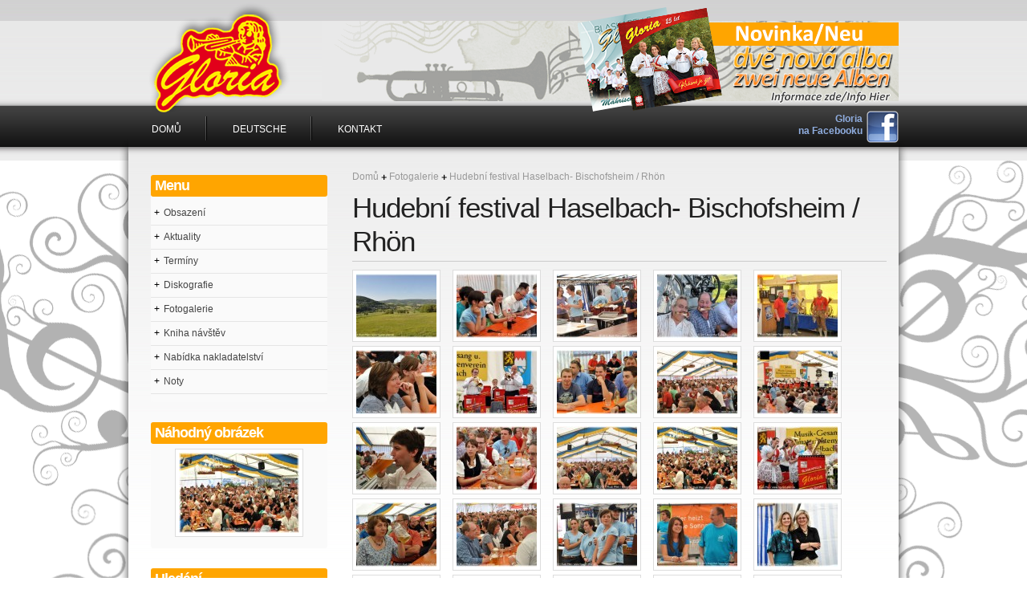

--- FILE ---
content_type: text/html; charset=utf-8
request_url: http://gloriagursky.cz/fotogalerie/hudebni-festival-haselbach-bischofsheim-rhoen
body_size: 49919
content:
<!DOCTYPE html PUBLIC "-//W3C//DTD XHTML 1.0 Strict//EN"
    "http://www.w3.org/TR/xhtml1/DTD/xhtml1-strict.dtd">
<html xmlns="http://www.w3.org/1999/xhtml" lang="cs" xml:lang="cs" dir="ltr">
  <head>
<meta http-equiv="Content-Type" content="text/html; charset=utf-8" />
    <meta http-equiv="Content-Type" content="text/html; charset=utf-8" />
<link rel="shortcut icon" href="/sites/default/files/favicon.ico" type="image/x-icon" />
    <title>
      Hudební festival Haselbach- Bischofsheim / Rhön | GLORIA Zdeňka Gurského    </title>
    <link type="text/css" rel="stylesheet" media="all" href="/modules/node/node.css?6" />
<link type="text/css" rel="stylesheet" media="all" href="/modules/poll/poll.css?6" />
<link type="text/css" rel="stylesheet" media="all" href="/modules/system/defaults.css?6" />
<link type="text/css" rel="stylesheet" media="all" href="/modules/system/system.css?6" />
<link type="text/css" rel="stylesheet" media="all" href="/modules/user/user.css?6" />
<link type="text/css" rel="stylesheet" media="all" href="/sites/all/modules/calendar/calendar_multiday/calendar_multiday.css?6" />
<link type="text/css" rel="stylesheet" media="all" href="/sites/all/modules/cck/theme/content-module.css?6" />
<link type="text/css" rel="stylesheet" media="all" href="/sites/all/libraries/colorbox/example1/colorbox.css?6" />
<link type="text/css" rel="stylesheet" media="all" href="/sites/all/modules/date/date.css?6" />
<link type="text/css" rel="stylesheet" media="all" href="/sites/all/modules/jquery_ui/jquery.ui/themes/default/ui.datepicker.css?6" />
<link type="text/css" rel="stylesheet" media="all" href="/sites/all/modules/date/date_popup/themes/jquery.timeentry.css?6" />
<link type="text/css" rel="stylesheet" media="all" href="/sites/all/modules/filefield/filefield.css?6" />
<link type="text/css" rel="stylesheet" media="all" href="/modules/forum/forum.css?6" />
<link type="text/css" rel="stylesheet" media="all" href="/sites/all/modules/cck/modules/fieldgroup/fieldgroup.css?6" />
<link type="text/css" rel="stylesheet" media="all" href="/sites/all/modules/views/css/views.css?6" />
<link type="text/css" rel="stylesheet" media="all" href="/sites/all/themes/orange/css/style.css?6" />
    
<!--[if lt IE 7.0]><link rel="stylesheet" href="/sites/all/themes/orange/css/ie-6.css" type="text/css" media="all" charset="utf-8" /><![endif]-->
<!--[if IE 7.0]><link rel="stylesheet" href="/sites/all/themes/orange/css/ie-7.css" type="text/css" media="all" charset="utf-8" /><![endif]-->
    <script type="text/javascript" src="/sites/all/modules/jquery_update/replace/jquery.min.js?6"></script>
<script type="text/javascript" src="/misc/drupal.js?6"></script>
<script type="text/javascript" src="/sites/default/files/languages/cs_93a36daedc5ae5a5b9f8a5e2cb11f3ff.js?6"></script>
<script type="text/javascript" src="/sites/all/modules/colorbox/js/colorbox_image_module.js?6"></script>
<script type="text/javascript" src="/sites/all/libraries/colorbox/colorbox/jquery.colorbox-min.js?6"></script>
<script type="text/javascript" src="/sites/all/modules/colorbox/js/colorbox.js?6"></script>
<script type="text/javascript" src="/sites/all/modules/colorbox/js/colorbox_inline.js?6"></script>
<script type="text/javascript" src="/sites/all/modules/poormanscron/poormanscron.js?6"></script>
<script type="text/javascript" src="/sites/all/themes/orange/js/superfish.js?6"></script>
<script type="text/javascript" src="/sites/all/modules/captcha/captcha.js?6"></script>
<script type="text/javascript" src="/sites/all/themes/orange/js/orange.js?6"></script>
<script type="text/javascript">
<!--//--><![CDATA[//><!--
jQuery.extend(Drupal.settings, { "basePath": "/", "colorbox": { "transition": "elastic", "speed": "350", "opacity": "0.90", "slideshow": true, "slideshowAuto": false, "slideshowSpeed": "2500", "slideshowStart": "Spustit přehrávání", "slideshowStop": "Zastavit přehrávání", "current": "{current} z {total}", "previous": " « ", "next": " » ", "close": "Zavřít", "overlayClose": true, "maxWidth": "100%", "maxHeight": "100%", "image_derivative": "_original" }, "cron": { "basePath": "/poormanscron", "runNext": 1769376138 } });
//--><!]]>
</script>
    <script type="text/javascript">
      //<![CDATA[
       
      //]]>
    </script>
  </head>
  <body class="page-node page-fotogalerie page-node-view left" id="page-node-49">
    <div id="wrapper">
	      <div id="header-top">
              <span id="member-login">
                  </span>
      </div><!-- end header-top -->
      <div id="header">
        <div id="logo">
                   <a href="/" title="Domů" rel="home">
           <img src="/sites/all/themes/orange/logo.png" alt="Domů" />
          </a>
                  		 <div class="vyslo">
		   <a title="Novinka" href="http://www.gloriagursky.cz/nabidka">
           <img alt="Novinka" src="/sites/all/themes/orange/images/novinka2.png">
           </a>
		 </div>
        </div>
        <div id="nav">
                    <del class="wrap"><ul><li class="leaf first"><a href="/dechova-hudba-gloria" title="Dechová hudba GLORIA">Domů</a></li>
<li class="leaf"><a href="http://www.blaskapelle-gloria.de/" title="">Deutsche</a></li>
<li class="leaf last"><a href="/contact" title="">Kontakt</a></li>
</ul></del>                  		   <div id="facebook" style="float:right;"><a href="http://www.facebook.com/pages/Blaskapelle-Gloria/174470281094" target="_blank"><img src="/sites/default/files/facebook_logo.png" alt="Gloria na Facebooku" title="Gloria na Facebooku" style="float: right;" height="40" width="40"><span id="gloria-fb">Gloria<br> na Facebooku</span></a></div>
        </div><!-- end nav -->
      </div><!-- end header -->
      <div id="container">
      <!-- end content top -->
              <div id="left" class="sidebar">
          <div class="block odd  first" id="block-menu-menu">

    <h3>Menu</h3>
  
  <ul class="menu"><li class="leaf first"><a href="/obsazeni" title="Obsazení">Obsazení</a></li>
<li class="leaf"><a href="/aktuality" title="Aktuality">Aktuality</a></li>
<li class="leaf"><a href="/terminy" title="Termíny">Termíny</a></li>
<li class="leaf"><a href="/diskografie" title="Diskografie">Diskografie</a></li>
<li class="leaf"><a href="/galerie" title="">Fotogalerie</a></li>
<li class="leaf"><a href="/kniha-navstev" title="Kniha návštěv">Kniha návštěv</a></li>
<li class="collapsed"><a href="/nabidka" title="Nabídka nakladatelství">Nabídka nakladatelství</a></li>
<li class="collapsed last"><a href="/noty" title="Noty">Noty</a></li>
</ul>
</div>
<div class="block even " id="block-nahodny-obrazek-block-1">

    <h3>Náhodný obrázek</h3>
  
  <div class="view view-nahodny-obrazek view-id-nahodny_obrazek view-display-id-block_1 view-dom-id-53c265962e2a8f05fd944dd9eec84249">
    
  
  
      <div class="view-content">
        <div class="views-row views-row-1 views-row-odd views-row-first views-row-last">
      
  <div class="views-field views-field-field-fotogalery-fid">        <span class="field-content"></span>  </div>  
  <div class="views-field views-field-field-obrazky-fid">        <span class="field-content"><a href="/fotogalerie/hudebni-festival-haselbach-bischofsheim-rhoen" class="imagecache imagecache-img_thumb imagecache-linked imagecache-img_thumb_linked active"><img src="http://gloriagursky.cz/sites/default/files/imagecache/img_thumb/fotogalerie/hudebni-festival-haselbach-bischofsheim-rhoen-am-29052011/haselbach14201105311104071979.jpg" alt="" title=""  class="imagecache imagecache-img_thumb" width="150" height="100" /></a></span>  </div>  </div>
    </div>
  
  
  
  
  
  
</div>
</div>
<div class="block odd " id="block-0">

    <h3>Hledání</h3>
  
  <form action="/fotogalerie/hudebni-festival-haselbach-bischofsheim-rhoen"  accept-charset="UTF-8" method="post" id="search-block-form">
<div><div class="form-item" id="edit-search-block-form-1-wrapper">
 <input type="text" maxlength="128" name="search_block_form" id="edit-search-block-form-1" size="15" value="" title="Zadejte hledaný termín." class="form-text" />
</div>
<input type="submit" name="op" id="edit-submit" value="Hledat"  class="form-submit" />
<input type="hidden" name="form_build_id" id="form-530567bcb6b2a5d7f20ecfa20bb67e4b" value="form-530567bcb6b2a5d7f20ecfa20bb67e4b"  />
<input type="hidden" name="form_id" id="edit-search-block-form" value="search_block_form"  />

</div></form>

</div>
<div class="block even " id="block-0">

    <h3>Jazyk</h3>
  
  <ul id="language-interface"><li class="active cs"><a href="/cs/fotogalerie/hudebni-festival-haselbach-bischofsheim-rhoen" class="active cs"><img src="http://gloriagursky.cz/sites/all/modules/languageinterface/flags/cs.png" width = "16" height = "12" class="active cs" alt="Čeština"/> Čeština</a></li><li class="de"><a href="/de/node/49" class="de"><img src="http://gloriagursky.cz/sites/all/modules/languageinterface/flags/de.png" width = "16" height = "12" class="de" alt="Deutsch"/> Deutsch</a></li></ul>
</div>
<div class="block odd  last" id="block-0">

    <h3>Přihlášení</h3>
  
  <form action="/fotogalerie/hudebni-festival-haselbach-bischofsheim-rhoen?destination=node%2F49"  accept-charset="UTF-8" method="post" id="user-login-form">
<div><div class="form-item" id="edit-name-wrapper">
 <label for="edit-name">Uživatelské jméno: <span class="form-required" title="Toto pole je vyžadováno.">*</span></label>
 <input type="text" maxlength="60" name="name" id="edit-name" size="15" value="" class="form-text required" />
</div>
<div class="form-item" id="edit-pass-wrapper">
 <label for="edit-pass">Heslo: <span class="form-required" title="Toto pole je vyžadováno.">*</span></label>
 <input type="password" name="pass" id="edit-pass"  maxlength="60"  size="15"  class="form-text required" />
</div>
<div class="captcha"><input type="hidden" name="captcha_sid" id="edit-captcha-sid" value="18303312"  />
<input type="hidden" name="captcha_token" id="edit-captcha-token" value="5d62319e3b020ae9d54ea3c8f4190871"  />
<div class="form-item" id="edit-captcha-response-wrapper">
 <label for="edit-captcha-response">Ověření: <span class="form-required" title="Toto pole je vyžadováno.">*</span></label>
 <span class="field-prefix">4 + 3 = </span> <input type="text" maxlength="2" name="captcha_response" id="edit-captcha-response" size="4" value="" class="form-text required" />
 <div class="description"> </div>
</div>
</div><input type="submit" name="op" id="edit-submit-1" value="Přihlásit se"  class="form-submit" />
<div class="item-list"><ul><li class="first"><a href="/user/register" title="Vytvořit nový uživatelský účet.">Vytvořit nový účet</a></li>
<li class="last"><a href="/user/password" title="Požádat o zaslání nového hesla e-mailem.">Zaslat nové heslo</a></li>
</ul></div><input type="hidden" name="form_build_id" id="form-f52edc46d96a44191901921403a9a12a" value="form-f52edc46d96a44191901921403a9a12a"  />
<input type="hidden" name="form_id" id="edit-user-login-block" value="user_login_block"  />

</div></form>

</div>
        </div>
            <div id="main">
        <div class="breadcrumb"><a href="/">Domů</a> <img src="/sites/all/themes/orange/images/black-bullet.gif" alt="" title="" width="7" height="7" /> <a href="/galerie">Fotogalerie</a> <img src="/sites/all/themes/orange/images/black-bullet.gif" alt="" title="" width="7" height="7" /> Hudební festival Haselbach- Bischofsheim / Rhön</div>                          <h1 class="title">Hudební festival Haselbach- Bischofsheim / Rhön</h1>
         <!-- END TITLE -->
          
        <div id="content">
                        <div id="node-fotogalerie-49" class="fotogalerie-ntype full-view clear-block">

  
  <!--<div class="info">
          Posted
              by michal              in <ul class="links inline"><li class="taxonomy_term_2 first last"><a href="/fotogalerie" rel="tag" title="">Fotogalerie</a></li>
</ul>      </div>-->

  <div class="node-content">
    <div class="field field-type-filefield field-field-obrazky">
    <div class="field-items">
            <div class="field-item odd">
                    <a href="http://gloriagursky.cz/sites/default/files/fotogalerie/hudebni-festival-haselbach-bischofsheim-rhoen-am-29052011/haselbach1201105311104862175.jpg" title="Hudební festival Haselbach- Bischofsheim / Rhön" class="colorbox imagefield imagefield-imagelink imagefield-field_obrazky" rel="gallery-all"><img src="http://gloriagursky.cz/sites/default/files/imagecache/img_teaser/fotogalerie/hudebni-festival-haselbach-bischofsheim-rhoen-am-29052011/haselbach1201105311104862175.jpg" alt="" title="Hudební festival Haselbach- Bischofsheim / Rhön"  class="imagecache imagecache-img_teaser" width="100" height="80" /></a>        </div>
              <div class="field-item even">
                    <a href="http://gloriagursky.cz/sites/default/files/fotogalerie/hudebni-festival-haselbach-bischofsheim-rhoen-am-29052011/haselbach2201105311588012233.jpg" title="Hudební festival Haselbach- Bischofsheim / Rhön" class="colorbox imagefield imagefield-imagelink imagefield-field_obrazky" rel="gallery-all"><img src="http://gloriagursky.cz/sites/default/files/imagecache/img_teaser/fotogalerie/hudebni-festival-haselbach-bischofsheim-rhoen-am-29052011/haselbach2201105311588012233.jpg" alt="" title="Hudební festival Haselbach- Bischofsheim / Rhön"  class="imagecache imagecache-img_teaser" width="100" height="80" /></a>        </div>
              <div class="field-item odd">
                    <a href="http://gloriagursky.cz/sites/default/files/fotogalerie/hudebni-festival-haselbach-bischofsheim-rhoen-am-29052011/haselbach3201105311603485699.jpg" title="Hudební festival Haselbach- Bischofsheim / Rhön" class="colorbox imagefield imagefield-imagelink imagefield-field_obrazky" rel="gallery-all"><img src="http://gloriagursky.cz/sites/default/files/imagecache/img_teaser/fotogalerie/hudebni-festival-haselbach-bischofsheim-rhoen-am-29052011/haselbach3201105311603485699.jpg" alt="" title="Hudební festival Haselbach- Bischofsheim / Rhön"  class="imagecache imagecache-img_teaser" width="100" height="80" /></a>        </div>
              <div class="field-item even">
                    <a href="http://gloriagursky.cz/sites/default/files/fotogalerie/hudebni-festival-haselbach-bischofsheim-rhoen-am-29052011/haselbach4201105311355875380.jpg" title="Hudební festival Haselbach- Bischofsheim / Rhön" class="colorbox imagefield imagefield-imagelink imagefield-field_obrazky" rel="gallery-all"><img src="http://gloriagursky.cz/sites/default/files/imagecache/img_teaser/fotogalerie/hudebni-festival-haselbach-bischofsheim-rhoen-am-29052011/haselbach4201105311355875380.jpg" alt="" title="Hudební festival Haselbach- Bischofsheim / Rhön"  class="imagecache imagecache-img_teaser" width="100" height="80" /></a>        </div>
              <div class="field-item odd">
                    <a href="http://gloriagursky.cz/sites/default/files/fotogalerie/hudebni-festival-haselbach-bischofsheim-rhoen-am-29052011/haselbach5201105311315694249.jpg" title="Hudební festival Haselbach- Bischofsheim / Rhön" class="colorbox imagefield imagefield-imagelink imagefield-field_obrazky" rel="gallery-all"><img src="http://gloriagursky.cz/sites/default/files/imagecache/img_teaser/fotogalerie/hudebni-festival-haselbach-bischofsheim-rhoen-am-29052011/haselbach5201105311315694249.jpg" alt="" title="Hudební festival Haselbach- Bischofsheim / Rhön"  class="imagecache imagecache-img_teaser" width="100" height="80" /></a>        </div>
              <div class="field-item even">
                    <a href="http://gloriagursky.cz/sites/default/files/fotogalerie/hudebni-festival-haselbach-bischofsheim-rhoen-am-29052011/haselbach6201105311197604666.jpg" title="Hudební festival Haselbach- Bischofsheim / Rhön" class="colorbox imagefield imagefield-imagelink imagefield-field_obrazky" rel="gallery-all"><img src="http://gloriagursky.cz/sites/default/files/imagecache/img_teaser/fotogalerie/hudebni-festival-haselbach-bischofsheim-rhoen-am-29052011/haselbach6201105311197604666.jpg" alt="" title="Hudební festival Haselbach- Bischofsheim / Rhön"  class="imagecache imagecache-img_teaser" width="100" height="80" /></a>        </div>
              <div class="field-item odd">
                    <a href="http://gloriagursky.cz/sites/default/files/fotogalerie/hudebni-festival-haselbach-bischofsheim-rhoen-am-29052011/haselbach7201105311073145222.jpg" title="Hudební festival Haselbach- Bischofsheim / Rhön" class="colorbox imagefield imagefield-imagelink imagefield-field_obrazky" rel="gallery-all"><img src="http://gloriagursky.cz/sites/default/files/imagecache/img_teaser/fotogalerie/hudebni-festival-haselbach-bischofsheim-rhoen-am-29052011/haselbach7201105311073145222.jpg" alt="" title="Hudební festival Haselbach- Bischofsheim / Rhön"  class="imagecache imagecache-img_teaser" width="100" height="80" /></a>        </div>
              <div class="field-item even">
                    <a href="http://gloriagursky.cz/sites/default/files/fotogalerie/hudebni-festival-haselbach-bischofsheim-rhoen-am-29052011/haselbach8201105311532548275.jpg" title="Hudební festival Haselbach- Bischofsheim / Rhön" class="colorbox imagefield imagefield-imagelink imagefield-field_obrazky" rel="gallery-all"><img src="http://gloriagursky.cz/sites/default/files/imagecache/img_teaser/fotogalerie/hudebni-festival-haselbach-bischofsheim-rhoen-am-29052011/haselbach8201105311532548275.jpg" alt="" title="Hudební festival Haselbach- Bischofsheim / Rhön"  class="imagecache imagecache-img_teaser" width="100" height="80" /></a>        </div>
              <div class="field-item odd">
                    <a href="http://gloriagursky.cz/sites/default/files/fotogalerie/hudebni-festival-haselbach-bischofsheim-rhoen-am-29052011/haselbach9201105311840110753.jpg" title="Hudební festival Haselbach- Bischofsheim / Rhön" class="colorbox imagefield imagefield-imagelink imagefield-field_obrazky" rel="gallery-all"><img src="http://gloriagursky.cz/sites/default/files/imagecache/img_teaser/fotogalerie/hudebni-festival-haselbach-bischofsheim-rhoen-am-29052011/haselbach9201105311840110753.jpg" alt="" title="Hudební festival Haselbach- Bischofsheim / Rhön"  class="imagecache imagecache-img_teaser" width="100" height="80" /></a>        </div>
              <div class="field-item even">
                    <a href="http://gloriagursky.cz/sites/default/files/fotogalerie/hudebni-festival-haselbach-bischofsheim-rhoen-am-29052011/haselbach10201105311013589499.jpg" title="Hudební festival Haselbach- Bischofsheim / Rhön" class="colorbox imagefield imagefield-imagelink imagefield-field_obrazky" rel="gallery-all"><img src="http://gloriagursky.cz/sites/default/files/imagecache/img_teaser/fotogalerie/hudebni-festival-haselbach-bischofsheim-rhoen-am-29052011/haselbach10201105311013589499.jpg" alt="" title="Hudební festival Haselbach- Bischofsheim / Rhön"  class="imagecache imagecache-img_teaser" width="100" height="80" /></a>        </div>
              <div class="field-item odd">
                    <a href="http://gloriagursky.cz/sites/default/files/fotogalerie/hudebni-festival-haselbach-bischofsheim-rhoen-am-29052011/haselbach11201105311683357553.jpg" title="Hudební festival Haselbach- Bischofsheim / Rhön" class="colorbox imagefield imagefield-imagelink imagefield-field_obrazky" rel="gallery-all"><img src="http://gloriagursky.cz/sites/default/files/imagecache/img_teaser/fotogalerie/hudebni-festival-haselbach-bischofsheim-rhoen-am-29052011/haselbach11201105311683357553.jpg" alt="" title="Hudební festival Haselbach- Bischofsheim / Rhön"  class="imagecache imagecache-img_teaser" width="100" height="80" /></a>        </div>
              <div class="field-item even">
                    <a href="http://gloriagursky.cz/sites/default/files/fotogalerie/hudebni-festival-haselbach-bischofsheim-rhoen-am-29052011/haselbach12201105311606983149.jpg" title="Hudební festival Haselbach- Bischofsheim / Rhön" class="colorbox imagefield imagefield-imagelink imagefield-field_obrazky" rel="gallery-all"><img src="http://gloriagursky.cz/sites/default/files/imagecache/img_teaser/fotogalerie/hudebni-festival-haselbach-bischofsheim-rhoen-am-29052011/haselbach12201105311606983149.jpg" alt="" title="Hudební festival Haselbach- Bischofsheim / Rhön"  class="imagecache imagecache-img_teaser" width="100" height="80" /></a>        </div>
              <div class="field-item odd">
                    <a href="http://gloriagursky.cz/sites/default/files/fotogalerie/hudebni-festival-haselbach-bischofsheim-rhoen-am-29052011/haselbach13201105311072598876.jpg" title="Hudební festival Haselbach- Bischofsheim / Rhön" class="colorbox imagefield imagefield-imagelink imagefield-field_obrazky" rel="gallery-all"><img src="http://gloriagursky.cz/sites/default/files/imagecache/img_teaser/fotogalerie/hudebni-festival-haselbach-bischofsheim-rhoen-am-29052011/haselbach13201105311072598876.jpg" alt="" title="Hudební festival Haselbach- Bischofsheim / Rhön"  class="imagecache imagecache-img_teaser" width="100" height="80" /></a>        </div>
              <div class="field-item even">
                    <a href="http://gloriagursky.cz/sites/default/files/fotogalerie/hudebni-festival-haselbach-bischofsheim-rhoen-am-29052011/haselbach14201105311104071979.jpg" title="Hudební festival Haselbach- Bischofsheim / Rhön" class="colorbox imagefield imagefield-imagelink imagefield-field_obrazky" rel="gallery-all"><img src="http://gloriagursky.cz/sites/default/files/imagecache/img_teaser/fotogalerie/hudebni-festival-haselbach-bischofsheim-rhoen-am-29052011/haselbach14201105311104071979.jpg" alt="" title="Hudební festival Haselbach- Bischofsheim / Rhön"  class="imagecache imagecache-img_teaser" width="100" height="80" /></a>        </div>
              <div class="field-item odd">
                    <a href="http://gloriagursky.cz/sites/default/files/fotogalerie/hudebni-festival-haselbach-bischofsheim-rhoen-am-29052011/haselbach15201105311610241810.jpg" title="Hudební festival Haselbach- Bischofsheim / Rhön" class="colorbox imagefield imagefield-imagelink imagefield-field_obrazky" rel="gallery-all"><img src="http://gloriagursky.cz/sites/default/files/imagecache/img_teaser/fotogalerie/hudebni-festival-haselbach-bischofsheim-rhoen-am-29052011/haselbach15201105311610241810.jpg" alt="" title="Hudební festival Haselbach- Bischofsheim / Rhön"  class="imagecache imagecache-img_teaser" width="100" height="80" /></a>        </div>
              <div class="field-item even">
                    <a href="http://gloriagursky.cz/sites/default/files/fotogalerie/hudebni-festival-haselbach-bischofsheim-rhoen-am-29052011/haselbach16201105311152907665.jpg" title="Hudební festival Haselbach- Bischofsheim / Rhön" class="colorbox imagefield imagefield-imagelink imagefield-field_obrazky" rel="gallery-all"><img src="http://gloriagursky.cz/sites/default/files/imagecache/img_teaser/fotogalerie/hudebni-festival-haselbach-bischofsheim-rhoen-am-29052011/haselbach16201105311152907665.jpg" alt="" title="Hudební festival Haselbach- Bischofsheim / Rhön"  class="imagecache imagecache-img_teaser" width="100" height="80" /></a>        </div>
              <div class="field-item odd">
                    <a href="http://gloriagursky.cz/sites/default/files/fotogalerie/hudebni-festival-haselbach-bischofsheim-rhoen-am-29052011/haselbach17201105311601113603.jpg" title="Hudební festival Haselbach- Bischofsheim / Rhön" class="colorbox imagefield imagefield-imagelink imagefield-field_obrazky" rel="gallery-all"><img src="http://gloriagursky.cz/sites/default/files/imagecache/img_teaser/fotogalerie/hudebni-festival-haselbach-bischofsheim-rhoen-am-29052011/haselbach17201105311601113603.jpg" alt="" title="Hudební festival Haselbach- Bischofsheim / Rhön"  class="imagecache imagecache-img_teaser" width="100" height="80" /></a>        </div>
              <div class="field-item even">
                    <a href="http://gloriagursky.cz/sites/default/files/fotogalerie/hudebni-festival-haselbach-bischofsheim-rhoen-am-29052011/haselbach18201105311521774663.jpg" title="Hudební festival Haselbach- Bischofsheim / Rhön" class="colorbox imagefield imagefield-imagelink imagefield-field_obrazky" rel="gallery-all"><img src="http://gloriagursky.cz/sites/default/files/imagecache/img_teaser/fotogalerie/hudebni-festival-haselbach-bischofsheim-rhoen-am-29052011/haselbach18201105311521774663.jpg" alt="" title="Hudební festival Haselbach- Bischofsheim / Rhön"  class="imagecache imagecache-img_teaser" width="100" height="80" /></a>        </div>
              <div class="field-item odd">
                    <a href="http://gloriagursky.cz/sites/default/files/fotogalerie/hudebni-festival-haselbach-bischofsheim-rhoen-am-29052011/haselbach19201105311800226970.jpg" title="Hudební festival Haselbach- Bischofsheim / Rhön" class="colorbox imagefield imagefield-imagelink imagefield-field_obrazky" rel="gallery-all"><img src="http://gloriagursky.cz/sites/default/files/imagecache/img_teaser/fotogalerie/hudebni-festival-haselbach-bischofsheim-rhoen-am-29052011/haselbach19201105311800226970.jpg" alt="" title="Hudební festival Haselbach- Bischofsheim / Rhön"  class="imagecache imagecache-img_teaser" width="100" height="80" /></a>        </div>
              <div class="field-item even">
                    <a href="http://gloriagursky.cz/sites/default/files/fotogalerie/hudebni-festival-haselbach-bischofsheim-rhoen-am-29052011/haselbach20201105311142653159.jpg" title="Hudební festival Haselbach- Bischofsheim / Rhön" class="colorbox imagefield imagefield-imagelink imagefield-field_obrazky" rel="gallery-all"><img src="http://gloriagursky.cz/sites/default/files/imagecache/img_teaser/fotogalerie/hudebni-festival-haselbach-bischofsheim-rhoen-am-29052011/haselbach20201105311142653159.jpg" alt="" title="Hudební festival Haselbach- Bischofsheim / Rhön"  class="imagecache imagecache-img_teaser" width="100" height="80" /></a>        </div>
              <div class="field-item odd">
                    <a href="http://gloriagursky.cz/sites/default/files/fotogalerie/hudebni-festival-haselbach-bischofsheim-rhoen-am-29052011/haselbach21201105311908365799.jpg" title="Hudební festival Haselbach- Bischofsheim / Rhön" class="colorbox imagefield imagefield-imagelink imagefield-field_obrazky" rel="gallery-all"><img src="http://gloriagursky.cz/sites/default/files/imagecache/img_teaser/fotogalerie/hudebni-festival-haselbach-bischofsheim-rhoen-am-29052011/haselbach21201105311908365799.jpg" alt="" title="Hudební festival Haselbach- Bischofsheim / Rhön"  class="imagecache imagecache-img_teaser" width="100" height="80" /></a>        </div>
              <div class="field-item even">
                    <a href="http://gloriagursky.cz/sites/default/files/fotogalerie/hudebni-festival-haselbach-bischofsheim-rhoen-am-29052011/haselbach22201105311805100256.jpg" title="Hudební festival Haselbach- Bischofsheim / Rhön" class="colorbox imagefield imagefield-imagelink imagefield-field_obrazky" rel="gallery-all"><img src="http://gloriagursky.cz/sites/default/files/imagecache/img_teaser/fotogalerie/hudebni-festival-haselbach-bischofsheim-rhoen-am-29052011/haselbach22201105311805100256.jpg" alt="" title="Hudební festival Haselbach- Bischofsheim / Rhön"  class="imagecache imagecache-img_teaser" width="100" height="80" /></a>        </div>
              <div class="field-item odd">
                    <a href="http://gloriagursky.cz/sites/default/files/fotogalerie/hudebni-festival-haselbach-bischofsheim-rhoen-am-29052011/haselbach23201105311345415554.jpg" title="Hudební festival Haselbach- Bischofsheim / Rhön" class="colorbox imagefield imagefield-imagelink imagefield-field_obrazky" rel="gallery-all"><img src="http://gloriagursky.cz/sites/default/files/imagecache/img_teaser/fotogalerie/hudebni-festival-haselbach-bischofsheim-rhoen-am-29052011/haselbach23201105311345415554.jpg" alt="" title="Hudební festival Haselbach- Bischofsheim / Rhön"  class="imagecache imagecache-img_teaser" width="100" height="80" /></a>        </div>
              <div class="field-item even">
                    <a href="http://gloriagursky.cz/sites/default/files/fotogalerie/hudebni-festival-haselbach-bischofsheim-rhoen-am-29052011/haselbach24201105312013664446.jpg" title="Hudební festival Haselbach- Bischofsheim / Rhön" class="colorbox imagefield imagefield-imagelink imagefield-field_obrazky" rel="gallery-all"><img src="http://gloriagursky.cz/sites/default/files/imagecache/img_teaser/fotogalerie/hudebni-festival-haselbach-bischofsheim-rhoen-am-29052011/haselbach24201105312013664446.jpg" alt="" title="Hudební festival Haselbach- Bischofsheim / Rhön"  class="imagecache imagecache-img_teaser" width="100" height="80" /></a>        </div>
              <div class="field-item odd">
                    <a href="http://gloriagursky.cz/sites/default/files/fotogalerie/hudebni-festival-haselbach-bischofsheim-rhoen-am-29052011/haselbach25201105311686309147.jpg" title="Hudební festival Haselbach- Bischofsheim / Rhön" class="colorbox imagefield imagefield-imagelink imagefield-field_obrazky" rel="gallery-all"><img src="http://gloriagursky.cz/sites/default/files/imagecache/img_teaser/fotogalerie/hudebni-festival-haselbach-bischofsheim-rhoen-am-29052011/haselbach25201105311686309147.jpg" alt="" title="Hudební festival Haselbach- Bischofsheim / Rhön"  class="imagecache imagecache-img_teaser" width="100" height="80" /></a>        </div>
              <div class="field-item even">
                    <a href="http://gloriagursky.cz/sites/default/files/fotogalerie/hudebni-festival-haselbach-bischofsheim-rhoen-am-29052011/haselbach26201105311559344502.jpg" title="Hudební festival Haselbach- Bischofsheim / Rhön" class="colorbox imagefield imagefield-imagelink imagefield-field_obrazky" rel="gallery-all"><img src="http://gloriagursky.cz/sites/default/files/imagecache/img_teaser/fotogalerie/hudebni-festival-haselbach-bischofsheim-rhoen-am-29052011/haselbach26201105311559344502.jpg" alt="" title="Hudební festival Haselbach- Bischofsheim / Rhön"  class="imagecache imagecache-img_teaser" width="100" height="80" /></a>        </div>
              <div class="field-item odd">
                    <a href="http://gloriagursky.cz/sites/default/files/fotogalerie/hudebni-festival-haselbach-bischofsheim-rhoen-am-29052011/haselbach27201105311916965809.jpg" title="Hudební festival Haselbach- Bischofsheim / Rhön" class="colorbox imagefield imagefield-imagelink imagefield-field_obrazky" rel="gallery-all"><img src="http://gloriagursky.cz/sites/default/files/imagecache/img_teaser/fotogalerie/hudebni-festival-haselbach-bischofsheim-rhoen-am-29052011/haselbach27201105311916965809.jpg" alt="" title="Hudební festival Haselbach- Bischofsheim / Rhön"  class="imagecache imagecache-img_teaser" width="100" height="80" /></a>        </div>
              <div class="field-item even">
                    <a href="http://gloriagursky.cz/sites/default/files/fotogalerie/hudebni-festival-haselbach-bischofsheim-rhoen-am-29052011/haselbach28201105311203022036.jpg" title="Hudební festival Haselbach- Bischofsheim / Rhön" class="colorbox imagefield imagefield-imagelink imagefield-field_obrazky" rel="gallery-all"><img src="http://gloriagursky.cz/sites/default/files/imagecache/img_teaser/fotogalerie/hudebni-festival-haselbach-bischofsheim-rhoen-am-29052011/haselbach28201105311203022036.jpg" alt="" title="Hudební festival Haselbach- Bischofsheim / Rhön"  class="imagecache imagecache-img_teaser" width="100" height="80" /></a>        </div>
              <div class="field-item odd">
                    <a href="http://gloriagursky.cz/sites/default/files/fotogalerie/hudebni-festival-haselbach-bischofsheim-rhoen-am-29052011/haselbach29201105311333808727.jpg" title="Hudební festival Haselbach- Bischofsheim / Rhön" class="colorbox imagefield imagefield-imagelink imagefield-field_obrazky" rel="gallery-all"><img src="http://gloriagursky.cz/sites/default/files/imagecache/img_teaser/fotogalerie/hudebni-festival-haselbach-bischofsheim-rhoen-am-29052011/haselbach29201105311333808727.jpg" alt="" title="Hudební festival Haselbach- Bischofsheim / Rhön"  class="imagecache imagecache-img_teaser" width="100" height="80" /></a>        </div>
              <div class="field-item even">
                    <a href="http://gloriagursky.cz/sites/default/files/fotogalerie/hudebni-festival-haselbach-bischofsheim-rhoen-am-29052011/haselbach30201105311851000777.jpg" title="Hudební festival Haselbach- Bischofsheim / Rhön" class="colorbox imagefield imagefield-imagelink imagefield-field_obrazky" rel="gallery-all"><img src="http://gloriagursky.cz/sites/default/files/imagecache/img_teaser/fotogalerie/hudebni-festival-haselbach-bischofsheim-rhoen-am-29052011/haselbach30201105311851000777.jpg" alt="" title="Hudební festival Haselbach- Bischofsheim / Rhön"  class="imagecache imagecache-img_teaser" width="100" height="80" /></a>        </div>
              <div class="field-item odd">
                    <a href="http://gloriagursky.cz/sites/default/files/fotogalerie/hudebni-festival-haselbach-bischofsheim-rhoen-am-29052011/haselbach31201105311261896815.jpg" title="Hudební festival Haselbach- Bischofsheim / Rhön" class="colorbox imagefield imagefield-imagelink imagefield-field_obrazky" rel="gallery-all"><img src="http://gloriagursky.cz/sites/default/files/imagecache/img_teaser/fotogalerie/hudebni-festival-haselbach-bischofsheim-rhoen-am-29052011/haselbach31201105311261896815.jpg" alt="" title="Hudební festival Haselbach- Bischofsheim / Rhön"  class="imagecache imagecache-img_teaser" width="100" height="80" /></a>        </div>
              <div class="field-item even">
                    <a href="http://gloriagursky.cz/sites/default/files/fotogalerie/hudebni-festival-haselbach-bischofsheim-rhoen-am-29052011/haselbach32201105311121016149.jpg" title="Hudební festival Haselbach- Bischofsheim / Rhön" class="colorbox imagefield imagefield-imagelink imagefield-field_obrazky" rel="gallery-all"><img src="http://gloriagursky.cz/sites/default/files/imagecache/img_teaser/fotogalerie/hudebni-festival-haselbach-bischofsheim-rhoen-am-29052011/haselbach32201105311121016149.jpg" alt="" title="Hudební festival Haselbach- Bischofsheim / Rhön"  class="imagecache imagecache-img_teaser" width="100" height="80" /></a>        </div>
              <div class="field-item odd">
                    <a href="http://gloriagursky.cz/sites/default/files/fotogalerie/hudebni-festival-haselbach-bischofsheim-rhoen-am-29052011/haselbach33201105311723835236.jpg" title="Hudební festival Haselbach- Bischofsheim / Rhön" class="colorbox imagefield imagefield-imagelink imagefield-field_obrazky" rel="gallery-all"><img src="http://gloriagursky.cz/sites/default/files/imagecache/img_teaser/fotogalerie/hudebni-festival-haselbach-bischofsheim-rhoen-am-29052011/haselbach33201105311723835236.jpg" alt="" title="Hudební festival Haselbach- Bischofsheim / Rhön"  class="imagecache imagecache-img_teaser" width="100" height="80" /></a>        </div>
              <div class="field-item even">
                    <a href="http://gloriagursky.cz/sites/default/files/fotogalerie/hudebni-festival-haselbach-bischofsheim-rhoen-am-29052011/haselbach34201105311034052270.jpg" title="Hudební festival Haselbach- Bischofsheim / Rhön" class="colorbox imagefield imagefield-imagelink imagefield-field_obrazky" rel="gallery-all"><img src="http://gloriagursky.cz/sites/default/files/imagecache/img_teaser/fotogalerie/hudebni-festival-haselbach-bischofsheim-rhoen-am-29052011/haselbach34201105311034052270.jpg" alt="" title="Hudební festival Haselbach- Bischofsheim / Rhön"  class="imagecache imagecache-img_teaser" width="100" height="80" /></a>        </div>
              <div class="field-item odd">
                    <a href="http://gloriagursky.cz/sites/default/files/fotogalerie/hudebni-festival-haselbach-bischofsheim-rhoen-am-29052011/haselbach35201105311036881944.jpg" title="Hudební festival Haselbach- Bischofsheim / Rhön" class="colorbox imagefield imagefield-imagelink imagefield-field_obrazky" rel="gallery-all"><img src="http://gloriagursky.cz/sites/default/files/imagecache/img_teaser/fotogalerie/hudebni-festival-haselbach-bischofsheim-rhoen-am-29052011/haselbach35201105311036881944.jpg" alt="" title="Hudební festival Haselbach- Bischofsheim / Rhön"  class="imagecache imagecache-img_teaser" width="100" height="80" /></a>        </div>
              <div class="field-item even">
                    <a href="http://gloriagursky.cz/sites/default/files/fotogalerie/hudebni-festival-haselbach-bischofsheim-rhoen-am-29052011/haselbach36201105311112057087.jpg" title="Hudební festival Haselbach- Bischofsheim / Rhön" class="colorbox imagefield imagefield-imagelink imagefield-field_obrazky" rel="gallery-all"><img src="http://gloriagursky.cz/sites/default/files/imagecache/img_teaser/fotogalerie/hudebni-festival-haselbach-bischofsheim-rhoen-am-29052011/haselbach36201105311112057087.jpg" alt="" title="Hudební festival Haselbach- Bischofsheim / Rhön"  class="imagecache imagecache-img_teaser" width="100" height="80" /></a>        </div>
              <div class="field-item odd">
                    <a href="http://gloriagursky.cz/sites/default/files/fotogalerie/hudebni-festival-haselbach-bischofsheim-rhoen-am-29052011/haselbach37201105311611708678.jpg" title="Hudební festival Haselbach- Bischofsheim / Rhön" class="colorbox imagefield imagefield-imagelink imagefield-field_obrazky" rel="gallery-all"><img src="http://gloriagursky.cz/sites/default/files/imagecache/img_teaser/fotogalerie/hudebni-festival-haselbach-bischofsheim-rhoen-am-29052011/haselbach37201105311611708678.jpg" alt="" title="Hudební festival Haselbach- Bischofsheim / Rhön"  class="imagecache imagecache-img_teaser" width="100" height="80" /></a>        </div>
              <div class="field-item even">
                    <a href="http://gloriagursky.cz/sites/default/files/fotogalerie/hudebni-festival-haselbach-bischofsheim-rhoen-am-29052011/haselbach38201105311452020633.jpg" title="Hudební festival Haselbach- Bischofsheim / Rhön" class="colorbox imagefield imagefield-imagelink imagefield-field_obrazky" rel="gallery-all"><img src="http://gloriagursky.cz/sites/default/files/imagecache/img_teaser/fotogalerie/hudebni-festival-haselbach-bischofsheim-rhoen-am-29052011/haselbach38201105311452020633.jpg" alt="" title="Hudební festival Haselbach- Bischofsheim / Rhön"  class="imagecache imagecache-img_teaser" width="100" height="80" /></a>        </div>
              <div class="field-item odd">
                    <a href="http://gloriagursky.cz/sites/default/files/fotogalerie/hudebni-festival-haselbach-bischofsheim-rhoen-am-29052011/haselbach39201105311050145808.jpg" title="Hudební festival Haselbach- Bischofsheim / Rhön" class="colorbox imagefield imagefield-imagelink imagefield-field_obrazky" rel="gallery-all"><img src="http://gloriagursky.cz/sites/default/files/imagecache/img_teaser/fotogalerie/hudebni-festival-haselbach-bischofsheim-rhoen-am-29052011/haselbach39201105311050145808.jpg" alt="" title="Hudební festival Haselbach- Bischofsheim / Rhön"  class="imagecache imagecache-img_teaser" width="100" height="80" /></a>        </div>
              <div class="field-item even">
                    <a href="http://gloriagursky.cz/sites/default/files/fotogalerie/hudebni-festival-haselbach-bischofsheim-rhoen-am-29052011/haselbach40201105312057615675.jpg" title="Hudební festival Haselbach- Bischofsheim / Rhön" class="colorbox imagefield imagefield-imagelink imagefield-field_obrazky" rel="gallery-all"><img src="http://gloriagursky.cz/sites/default/files/imagecache/img_teaser/fotogalerie/hudebni-festival-haselbach-bischofsheim-rhoen-am-29052011/haselbach40201105312057615675.jpg" alt="" title="Hudební festival Haselbach- Bischofsheim / Rhön"  class="imagecache imagecache-img_teaser" width="100" height="80" /></a>        </div>
              <div class="field-item odd">
                    <a href="http://gloriagursky.cz/sites/default/files/fotogalerie/hudebni-festival-haselbach-bischofsheim-rhoen-am-29052011/haselbach41201105312080818886.jpg" title="Hudební festival Haselbach- Bischofsheim / Rhön" class="colorbox imagefield imagefield-imagelink imagefield-field_obrazky" rel="gallery-all"><img src="http://gloriagursky.cz/sites/default/files/imagecache/img_teaser/fotogalerie/hudebni-festival-haselbach-bischofsheim-rhoen-am-29052011/haselbach41201105312080818886.jpg" alt="" title="Hudební festival Haselbach- Bischofsheim / Rhön"  class="imagecache imagecache-img_teaser" width="100" height="80" /></a>        </div>
              <div class="field-item even">
                    <a href="http://gloriagursky.cz/sites/default/files/haselbach_42_20110531_1165828097.jpg" title="Hudební festival Haselbach- Bischofsheim / Rhön" class="colorbox imagefield imagefield-imagelink imagefield-field_obrazky" rel="gallery-all"><img src="http://gloriagursky.cz/sites/default/files/imagecache/img_teaser/haselbach_42_20110531_1165828097.jpg" alt="" title="Hudební festival Haselbach- Bischofsheim / Rhön"  class="imagecache imagecache-img_teaser" width="100" height="80" /></a>        </div>
              <div class="field-item odd">
                    <a href="http://gloriagursky.cz/sites/default/files/haselbach_43_20110531_1271287272.jpg" title="Hudební festival Haselbach- Bischofsheim / Rhön" class="colorbox imagefield imagefield-imagelink imagefield-field_obrazky" rel="gallery-all"><img src="http://gloriagursky.cz/sites/default/files/imagecache/img_teaser/haselbach_43_20110531_1271287272.jpg" alt="" title="Hudební festival Haselbach- Bischofsheim / Rhön"  class="imagecache imagecache-img_teaser" width="100" height="80" /></a>        </div>
              <div class="field-item even">
                    <a href="http://gloriagursky.cz/sites/default/files/haselbach_44_20110531_1729286952.jpg" title="Hudební festival Haselbach- Bischofsheim / Rhön" class="colorbox imagefield imagefield-imagelink imagefield-field_obrazky" rel="gallery-all"><img src="http://gloriagursky.cz/sites/default/files/imagecache/img_teaser/haselbach_44_20110531_1729286952.jpg" alt="" title="Hudební festival Haselbach- Bischofsheim / Rhön"  class="imagecache imagecache-img_teaser" width="100" height="80" /></a>        </div>
              <div class="field-item odd">
                    <a href="http://gloriagursky.cz/sites/default/files/haselbach_45_20110531_1139864815.jpg" title="Hudební festival Haselbach- Bischofsheim / Rhön" class="colorbox imagefield imagefield-imagelink imagefield-field_obrazky" rel="gallery-all"><img src="http://gloriagursky.cz/sites/default/files/imagecache/img_teaser/haselbach_45_20110531_1139864815.jpg" alt="" title="Hudební festival Haselbach- Bischofsheim / Rhön"  class="imagecache imagecache-img_teaser" width="100" height="80" /></a>        </div>
              <div class="field-item even">
                    <a href="http://gloriagursky.cz/sites/default/files/haselbach_46_20110531_1998015765.jpg" title="Hudební festival Haselbach- Bischofsheim / Rhön" class="colorbox imagefield imagefield-imagelink imagefield-field_obrazky" rel="gallery-all"><img src="http://gloriagursky.cz/sites/default/files/imagecache/img_teaser/haselbach_46_20110531_1998015765.jpg" alt="" title="Hudební festival Haselbach- Bischofsheim / Rhön"  class="imagecache imagecache-img_teaser" width="100" height="80" /></a>        </div>
              <div class="field-item odd">
                    <a href="http://gloriagursky.cz/sites/default/files/haselbach_47_20110531_1467497985.jpg" title="Hudební festival Haselbach- Bischofsheim / Rhön" class="colorbox imagefield imagefield-imagelink imagefield-field_obrazky" rel="gallery-all"><img src="http://gloriagursky.cz/sites/default/files/imagecache/img_teaser/haselbach_47_20110531_1467497985.jpg" alt="" title="Hudební festival Haselbach- Bischofsheim / Rhön"  class="imagecache imagecache-img_teaser" width="100" height="80" /></a>        </div>
              <div class="field-item even">
                    <a href="http://gloriagursky.cz/sites/default/files/haselbach_48_20110531_1351085535.jpg" title="Hudební festival Haselbach- Bischofsheim / Rhön" class="colorbox imagefield imagefield-imagelink imagefield-field_obrazky" rel="gallery-all"><img src="http://gloriagursky.cz/sites/default/files/imagecache/img_teaser/haselbach_48_20110531_1351085535.jpg" alt="" title="Hudební festival Haselbach- Bischofsheim / Rhön"  class="imagecache imagecache-img_teaser" width="100" height="80" /></a>        </div>
              <div class="field-item odd">
                    <a href="http://gloriagursky.cz/sites/default/files/haselbach_49_20110531_1454658164.jpg" title="Hudební festival Haselbach- Bischofsheim / Rhön" class="colorbox imagefield imagefield-imagelink imagefield-field_obrazky" rel="gallery-all"><img src="http://gloriagursky.cz/sites/default/files/imagecache/img_teaser/haselbach_49_20110531_1454658164.jpg" alt="" title="Hudební festival Haselbach- Bischofsheim / Rhön"  class="imagecache imagecache-img_teaser" width="100" height="80" /></a>        </div>
              <div class="field-item even">
                    <a href="http://gloriagursky.cz/sites/default/files/haselbach_50_20110531_1419954970.jpg" title="Hudební festival Haselbach- Bischofsheim / Rhön" class="colorbox imagefield imagefield-imagelink imagefield-field_obrazky" rel="gallery-all"><img src="http://gloriagursky.cz/sites/default/files/imagecache/img_teaser/haselbach_50_20110531_1419954970.jpg" alt="" title="Hudební festival Haselbach- Bischofsheim / Rhön"  class="imagecache imagecache-img_teaser" width="100" height="80" /></a>        </div>
              <div class="field-item odd">
                    <a href="http://gloriagursky.cz/sites/default/files/haselbach_51_20110531_1691641598.jpg" title="Hudební festival Haselbach- Bischofsheim / Rhön" class="colorbox imagefield imagefield-imagelink imagefield-field_obrazky" rel="gallery-all"><img src="http://gloriagursky.cz/sites/default/files/imagecache/img_teaser/haselbach_51_20110531_1691641598.jpg" alt="" title="Hudební festival Haselbach- Bischofsheim / Rhön"  class="imagecache imagecache-img_teaser" width="100" height="80" /></a>        </div>
              <div class="field-item even">
                    <a href="http://gloriagursky.cz/sites/default/files/haselbach_52_20110531_1012826386.jpg" title="Hudební festival Haselbach- Bischofsheim / Rhön" class="colorbox imagefield imagefield-imagelink imagefield-field_obrazky" rel="gallery-all"><img src="http://gloriagursky.cz/sites/default/files/imagecache/img_teaser/haselbach_52_20110531_1012826386.jpg" alt="" title="Hudební festival Haselbach- Bischofsheim / Rhön"  class="imagecache imagecache-img_teaser" width="100" height="80" /></a>        </div>
              <div class="field-item odd">
                    <a href="http://gloriagursky.cz/sites/default/files/haselbach_53_20110531_1501082342.jpg" title="Hudební festival Haselbach- Bischofsheim / Rhön" class="colorbox imagefield imagefield-imagelink imagefield-field_obrazky" rel="gallery-all"><img src="http://gloriagursky.cz/sites/default/files/imagecache/img_teaser/haselbach_53_20110531_1501082342.jpg" alt="" title="Hudební festival Haselbach- Bischofsheim / Rhön"  class="imagecache imagecache-img_teaser" width="100" height="80" /></a>        </div>
              <div class="field-item even">
                    <a href="http://gloriagursky.cz/sites/default/files/haselbach_54_20110531_1692765114.jpg" title="Hudební festival Haselbach- Bischofsheim / Rhön" class="colorbox imagefield imagefield-imagelink imagefield-field_obrazky" rel="gallery-all"><img src="http://gloriagursky.cz/sites/default/files/imagecache/img_teaser/haselbach_54_20110531_1692765114.jpg" alt="" title="Hudební festival Haselbach- Bischofsheim / Rhön"  class="imagecache imagecache-img_teaser" width="100" height="80" /></a>        </div>
              <div class="field-item odd">
                    <a href="http://gloriagursky.cz/sites/default/files/haselbach_55_20110531_1223438986.jpg" title="Hudební festival Haselbach- Bischofsheim / Rhön" class="colorbox imagefield imagefield-imagelink imagefield-field_obrazky" rel="gallery-all"><img src="http://gloriagursky.cz/sites/default/files/imagecache/img_teaser/haselbach_55_20110531_1223438986.jpg" alt="" title="Hudební festival Haselbach- Bischofsheim / Rhön"  class="imagecache imagecache-img_teaser" width="100" height="80" /></a>        </div>
              <div class="field-item even">
                    <a href="http://gloriagursky.cz/sites/default/files/haselbach_56_20110531_1676887882.jpg" title="Hudební festival Haselbach- Bischofsheim / Rhön" class="colorbox imagefield imagefield-imagelink imagefield-field_obrazky" rel="gallery-all"><img src="http://gloriagursky.cz/sites/default/files/imagecache/img_teaser/haselbach_56_20110531_1676887882.jpg" alt="" title="Hudební festival Haselbach- Bischofsheim / Rhön"  class="imagecache imagecache-img_teaser" width="100" height="80" /></a>        </div>
        </div>
</div>
  </div>

  <div class="links">
      </div>
</div>        </div><!-- end content -->
      </div><!-- end main -->
      <div class="clear"> </div>
      </div>
      </div> <!-- end wrapper -->
      <div id="footer">
        <div id="footerwrap">
                    <div id="footer-message">
            © 2010 GLORIA vydavatelství a nakladatelství s.r.o.          </div>
          <div class="clear"> </div>
        </div>
      </div> <!-- end footer -->
      </body>
</html>


--- FILE ---
content_type: text/css
request_url: http://gloriagursky.cz/sites/all/themes/orange/css/style.css?6
body_size: 21320
content:
/* @override http://drupal6/sites/all/themes/orange/css/style.css?R */

/* $Id: style.css,v 1.1.2.1 2010/02/24 20:59:26 nomonstersinme Exp $ */

html, body, div, span, applet, object, iframe, h1, h2, h3, h4, h5, h6, p, blockquote, pre, a, abbr, acronym, address, big, cite, code, del, dfn, em, font, ins, kbd, q, s, samp, small, strike, strong, sub, sup, tt, var, b, u, i, center, dl, dt, dd, ol, ul, li, fieldset, form, label, legend, caption {
  background:transparent none repeat scroll 0 0;
  border:0 none;
  font-size:100%;
  font-weight: normal;
  margin:0;
  outline-style:none;
  outline-width:0;
  padding:0;
  vertical-align:baseline;
}
* {
  outline: none;
}
body {
  background: #fff url(../screen-bg.png) no-repeat top center;
  color: #333;
  font-family: Verdana, Tahoma, 'helvetica', arial, sans-serif;
  font-size: 12px;
  line-height: 1.3em;
}
body.admin-menu {
  background-position: 0 20px;
}
#wrapper {
 background: #fff url(../images/bg.jpg) repeat-x 0 0;
 margin: 0 auto;
 width: 960px; 
}
/*----------basics---------*/
h1,
h2,
h3,
h4,
h5 {
  color: #222;
  letter-spacing: -1px;
  font-weight: bold;
  line-height: 1.2em;
  margin-bottom: 10px;
}
h1,
h1 a {
  font-size: 35px;
  font-weight: normal;
  text-decoration: none;
}
h1.title {
  margin: 10px 0;
  border-bottom: 1px solid #ccc;
  padding-bottom: 3px;
}
h2,
h2 a {
  color: #222;
  font-size: 30px;
  text-decoration: none;
}
h2 a:hover {
  color: #EF9F20;
  text-decoration: underline;
}
h3,
h3 a {
  font-size: 23px;
  text-decoration: none;
}
h4,
h4 a {
  font-size: 20px;
  text-decoration: none;
}
a {
  color: #EF9F20;
  text-decoration: none;
}
a:hover {
  color: #222;
}
strong {
  font-weight: bold;
}
ul,
ol {
  padding: 0 0 0 20px;
}
.clear {
  clear: both;
  height: 2px;
}
code {
  display: block;
  padding: 10px;
  -webkit-border-radius: 10px;
  -moz-border-radius: 10px;
}
p {
  margin: 8px 0;
  line-height: 1.6em;
}
input[type=submit] {
  background: transparent url(../images/black-btn-off.jpg) repeat-x 0 0;
  border: none;
  color: #fff;
  font-family: 'helvetica', arial, sans-serif;
  text-transform: uppercase;
  height: 20px;
  -webkit-border-radius: 7px;
  -moz-border-radius: 7px;
}
input[type=submit]:hover {
  background: transparent url(../images/black-btn-on.jpg) repeat-x 0 0;
  cursor: pointer;
}
input[type=text],
input[type=password],
textarea {
  padding: 4px;
  margin: 4px 0;
}

hr {
  border: 0;
  border-bottom: 1px dotted white;
  background: #e0e0e0;
  height: 2px;
  clear:both;
}
/*--------header--------*/
#header-top {
  color: #888;
  padding: 3px 20px;
  height: 18px;
}
#header-top #member-login {
 color: #333;
 float: right;
}
#header-top a {
  color: #888;
  text-decoration: none;
  padding: 0 3px;
}
#header-top a:hover {
  color: #333;
  text-decoration: underline;
}
#header {
  height: 159px;
  position: relative;
}
#header a {
  color: #222;
  text-decoration: none;
}
#logo {
  padding: 0px 0 0 20px;
  margin: 2px 0 0 0;
  height: 100px;
  background: url('../images/head-img.png') transparent no-repeat top right;
}
#logo img {
  float: left;
  margin: -24px 0 0 0;
}
#logo h1#site-name a {
  font-size: 40px;
  float: left;
  font-weight: lighter;
  padding: 17px 0 0 10px;
  letter-spacing: 1px;
  text-transform: uppercase;
}
#logo h1#site-name a:hover {

}
/*-------navigation-------*/
#nav del.wrap {
  text-decoration: none;
}
#nav {
  display: block;
  position: absolute;
  bottom: 0;
  left: 0;
  width: 100%;
}
#nav ul {
  float: left;
  padding: 16px 0;
  width: 100%%;
}
#nav ul li {
  background: transparent url(../images/navspace.jpg) no-repeat 100% 0;
  display: inline;
  font-size: 12px;
  padding: 9px 15px 9px 12px;
  position: relative;
}
#nav ul li.last {
  background: none;
}
#nav ul li a {
  color: #fff;
  padding: 9px 17px 15px;
  text-transform: uppercase;
  -moz-border-radius: 7px;
  -webkit-border-radius: 7px;
}
#nav ul li a:hover,
#nav ul li a.active {
  color: #EF9F20;
}
#nav ul li.expanded a:hover,
#nav ul li.expanded.sfHover a {
  background: transparent url(../images/navbg.jpg) repeat-x 0 0;
}
#nav ul li.expanded ul {
  width: 15em;
  left: 12px;
  color: #fff;
  display: none;/*  make sure the submenus aren't visible on load */
  font-size: 11px;
  line-height: 2.5em;
  padding: 0;
  position: absolute;
  top: 2.7em;
  z-index: 1200;
}
#nav ul ul li {
  background: #0b0b0b url(../images/dd-space.jpg) repeat-x scroll 0 100%;
  display: block;
  line-height: 2.5em;
  margin: 0 !important;
  padding: 0;
  position: relative;
  text-align: left;
  width: 15em;
}
#nav ul ul li.last {
  background: #010101;
}
#nav ul li.expanded.sfHover ul li.expanded a,
#nav ul li.expanded.sfHover ul li.expanded.sfHover ul li.expanded a,
#nav li.expanded.sfHover ul li.expanded.sfHover a:hover,
#nav li.expanded.sfHover ul li.expanded.sfHover ul li.expanded.sfHover a:hover {
  background: transparent url(../images/ddplus.gif) no-repeat 92% 50%;
}
#nav ul li.expanded.sfHover ul li a,
#nav ul li.expanded.sfHover ul ul li a,
#nav ul li.expanded.sfHover ul ul ul li a,
#nav ul li.expanded.sfHover ul li.expanded ul li a,
#nav ul li.expanded.sfHover ul li.expanded ul li a:hover,
#nav ul li.expanded.sfHover ul li.expanded.sfHover ul li.expanded.sfHover ul li a,
#nav ul li.expanded.sfHover ul li.expanded.sfHover ul li.expanded.sfHover ul li a:hover,
#nav li.expanded.sfHover ul li.expanded.sfHover li a:hover {
  background: transparent;
  display: block;
  height: auto;
  padding: 2px 15px;
}
#nav li.expanded.sfHover ul li a:hover,
#nav li.expanded.sfHover ul ul li a:hover {
  background: transparent;
  color: #EF9F20;
  padding: 2px 15px;
}

#nav li .expanded ul {
  margin: -2.7em 0 0 15em;
}
#search-theme-form {
  position: absolute;
  bottom: 11px;
  right: 10px;
  width: 240px;
}
#search-theme-form input[type=text] {
  float: left;
  margin:0 8px 0 0;
  width: 135px;
}
#search-theme-form input[type=submit] {
  background: transparent url(../images/orange-btn-off.jpg) repeat-x 0 0;
  border: none;
  float: left;
  padding: 7px 14px;
  margin: 0;
}
#search-theme-form input[type=submit]:hover {
  background: transparent url(../images/orange-btn-on.jpg) repeat-x 0 0;
}
/*------content top-----------*/
#container {
  padding: 18px 15px;
}
#content-top {
  background: transparent url(../images/content-topbg.jpg) no-repeat 0 0;
  color: #fff;
  display: block;
  height: 224px;
	padding: 10px 10px 22px;
}
#content-top h3,
#content-top a {
  color: #fff;
  text-decoration: none;
}
#content-top a:hover {
  color: #000;
  text-decoration: underline;
}
#content-top .block {
  background: transparent url(../images/content-top-space.jpg) no-repeat 100% 0;
  float: left;
  height: 208px;
	margin: 8px;
	padding: 0 16px 0 8px;
  width: auto;
}
#content-top .block.last {
  background: transparent;
	margin: 8px 0;
	padding: 0 8px;
}
#content-top ul li {
  list-style: none;
  margin: 0;
}
#content-top ul li a {
	background: transparent url(../images/orange-bullet.gif) no-repeat 0 50%;
	padding: 0 0 0 12px;
}
#content-top form#user-login-form {
  text-align: left;
}
#content-top form#user-login-form .form-item {
  margin: 10px 2px 0;
}
#content-top .form-required {
  color: #000;
}
#content-top form#user-login-form input.form-text {
  margin: 0;
  width: 227px;
}
#content-top form#user-login-form input.form-submit {
  float: right;
  margin: 19px 3px 0 0;
}
#content-top form#user-login-form ul {
  margin: 15px 0;
  width: 180px;
}
/*---- breadcrumb ------*/
.breadcrumb {
  color: #999;
}
.breadcrumb a {
  color: #999;
}
.breadcrumb a:hover {
  color: #EF9F20;
}
/*---------main------------*/
#main {
  clear: none;
}
.sidebar {
  float: left;
  padding: 10px 13px;
  width: 220px;
}
.left #main {
 float: right;
 padding: 10px 0;
 width: 666px;
}
.sidebar ul {
  padding: 0;
}
.sidebar ul li {
  list-style: none;
  border-bottom: 1px solid #e5e5e5;
  padding: 7px 4px;
}
.sidebar ul li a:before {
  color: #000;
  content: "+";
  padding: 0 5px 0 0;
}
.sidebar ul li ul li a:before {
  content: "-";
}
.sidebar ul li ul li a {
  margin-left: 15px;
}
.sidebar ul li ul li {
  border: none;
  padding: 3px 0 0 0;
  background: white;
}
.sidebar ul li ul {
  margin: 3px 0 0 0px;
}
.sidebar ul li ul li ul{
  margin: 0px 0 0 15px;
}
.sidebar ul li ul li ul li a{
  color: gray;
  font-style: italic;
}

.sidebar ul li a {
  color: #444;
  text-decoration: none;
}
.sidebar ul li a:hover {
  color: #EF9F20;
}
/*-----content inner ------*/
#content-inner {
  background: #e5e5e5;
  margin: 10px 0 27px;
  -moz-border-radius: 7px;
  -webkit-border-radius: 7px;
}
#content-inner .block {
  background: transparent url(../images/content-in-space.jpg) repeat-y 100% 0;
  clear: none;
  float: left;
  padding: 10px 22px;
  margin: 0;
  width: 26%;
}
#content-inner .block.last {
  background: none;
}
#content-inner h3 {
  font-size: 18px;
  font-weight: bold;
  margin: 8px 0;
}
#content-inner p {
  color: #777;
  line-height:1.2em;
  padding:0 0 5px;
}
/*----------tabs-------------*/
#tabs {
   margin: 0 0 15px 0;
}
ul.tabs.primary {
  background: transparent;
  margin: 0;
  border-color: #e9e9e9;
  overflow: hidden;
  text-align: right;
  line-height: 1.9em;
}
ul.tabs.primary li a {
  background: #e9e9e9;
  border: none;
  color: #bbb;
  padding: 5px 10px;
  -webkit-border-top-right-radius: 3px;
  -webkit-border-top-left-radius: 3px;
  -moz-border-radius-topright: 3px;
  -moz-border-radius-topleft: 3px;
}
ul.tabs.primary li a:hover {
  background: #EF9F20;
  color: #fff;
}
ul.tabs.primary li a.active,
ul.tabs.primary li.active a {
  background: #ddd;
  color: #777;
}
ul.tabs.secondary {
  border: none;
  padding: 7px 0 0;
  text-align: right;
}
ul.tabs.secondary li {
  border: none;
  padding: 0;
  margin: 0 5px;
}
ul.tabs.secondary li a {
  color: #bbb;
}
ul.tabs.secondary li a:hover {
  color: #777;
  text-decoration: underline;
}
ul.tabs.secondary li a.active,
ul.tabs.secondary li.active a {
  color: #EF9F20;
  border: none;
  text-decoration: underline;
}
/*---------taxonomy---------*/
ul.links.inline {
  display: inline;
  padding: 0;
}
ul.links.inline li {
  display: inline;
}
ul.links.inline li:after {
  content: ",";
}
ul.links.inline li.last:after {
  content: "";
}
.info {
	margin: 0 0 10px 0;
}
/*-------- teaser view --------*/
.teaser-view {
  background: transparent;
  margin: 0 0 30px 0;
}
.teaser-view img,
.full-view img {
  float: left;
  margin: 0 15px 5px 0;
}
#left img, .node-content img {
  padding: 4px;
  border: 1px solid #ddd;
  background: white;
}

.links {
	clear: both;
	display: block;
  margin: 15px 0;
}
.links ul.links.inline {
  padding: 0;
}
.links ul.links.inline li:after {
  content: "";
}
.links ul.links.inline li a:before {
  content: "+ ";
}
.links ul.links.inline li {
  display: inline;
  margin: 0 10px 0 0;
}
.links ul.links.inline li a {
  background: #fff;
  color: #EF9F20;
  border:1px solid #eee;
  padding: 4px 9px;
}
.links ul.links.inline li a:hover {
  background: #EF9F20;
  border-color: #fff;
  color: #fff;
}
/*--------forum--------*/
.forum-topic-navigation {
 border-color: #eee;	
}
.forum-topic-navigation .topic-previous {
  text-align: left;	
}
.forum-topic-navigation .topic-next {
  text-align: right;	
}
/*--------------pager-------------*/
ul.pager,
.item-list .pager {
  margin: 10px 0 0;
  text-align: left;
}
ul.pager li,
.item-list .pager li {
  color: #aaa;
  margin: 0;
  padding: 0;
  line-height: 2em;
}
ul.pager li.pager-current {
  border: 1px solid #eee;
  color: #EF9F20;
  padding: 5px 10px;
}
ul.pager li a {
  background: #eee;
  color: #bbb;
  padding: 5px 10px;
  margin: 0;
}
ul.pager li a:hover {
  background: #EF9F20;
  color: #fff;
}
.picture {
  float: left;
  margin: 0 10px 0 0;
}
/*-------------comments----------*/
#comments {
  padding: 15px 0 0;
  margin: 5px 0;
}
.comment {
  background: #f9f9f9;
  padding: 15px;
  position: relative;
  margin: 15px 0;
}
.comment h4 {
  margin-bottom: 5px;
  width: 90%;
}
.comment ul.links {
  margin: 5px 0 0;
  padding: 0;
}
.comment ul.links li {
  display: inline;
  margin: 0 5px 0 0;
}
.comment ul.links li a {
  background: #fff;
  border: 1px solid #eee;
  padding: 4px 10px;
  text-decoration: none;
  text-transform: capitalize;
}
.comment ul.links li a:hover {
  background: #EF9F20;
  border-color: #EF9F20;
  color: #fff;
}
.comment .new {
  background: #EF9F20;
  color: #fff;
  font-weight: bold;
  padding: 5px 15px;
  position: absolute;
  right: 0;
  top: 0;
}
/*---------block--------*/
label {
  font-weight: normal !important;
}
.block {
  margin: 5px 0 25px;
}
.block h3 {
  font-weight: bold;
  margin-bottom: 6px;
}
.block .poll {
  margin:10px 3px;
}
.block .poll .title {
  margin: 10px 0;
}
.poll .bar,
.poll .bar .foreground {
  height:16px;
}
/*----- profile-----*/
.profile h3 {
  border-color: #eee;
  float: right;
  padding: 10px;
  width: 80%;
}
.profile .picture {
  float: left;
}
.profile dt,
.profile dd {
  float: right;
  width: 80%;
}

/*---------footer------*/
#footer {
  background: #ddd;
  color:#999;
}
#footerwrap {
  padding: 20px;
  margin: 0 auto;
  width: 960px;
}
#footer-content .block{
  clear: none;
  float: left;
  margin: 0;
  width: 50%;
}
#footer-message {
  clear: none;
  float: right;
  text-align: right;
  width: 50%;
}
#footer a {
  color: #999;
  text-decoration: none;
}
#footer a:hover {
  color: #333;
  text-decoration: underline;
}
#footer ul li {
  display: inline;
  margin: 0 10px;
}

/*----admin--------*/
.admin-panel .body ul.menu {
  line-height: 1.2em;
  list-style: none;
  padding: 5px 5px 5px 0;
}
.admin-panel .body ul.menu li.leaf a,
dl.admin-list dt a,
.admin-panel .item-list ul li a {
  display: block;
  padding: 5px 0;
  font-size: 15px;
  text-decoration: none;
}
.admin-panel .body ul.menu li.leaf a:hover,
.admin-panel .body dl.admin-list dt a:hover,
.admin-panel .item-list ul li a:hover {
  border: none;
  color: #000;
}
.admin-panel h3 {
  margin: 0;
  padding: 4px;
}
.node-type-list dd,
.admin-list dd {
  border-bottom: 1px solid #eee;
  color: #555;
  margin-bottom: 15px;
  padding: 0 0 10px;
}
.admin-panel p.description,
.admin-panel .body dl.admin-list dd {
  border: none;
  color: #555;
  font-size: 12px;
  padding: 5px 0;
}
.admin-panel .body dl.admin-list dd {
  padding: 0 0 10px;
  margin: 0 0 10px;
}
.admin-list a,
.node-type-list a {
  color: #EF9F20;
}
.admin-list a:hover,
.node-type-list a:hover {
  color: #333;
  text-decoration: none;
}
.admin-panel .item-list {
  margin: 0 0 10px 0;
}
.admin-panel .item-list ul{
  padding: 0;
}
.admin-panel ul li{ 
  list-style: none;
  margin-left: 0;
}
.compact-link {
	margin: 0 5px;
}
fieldset {
 background: #fff url(../images/grey-white.gif) repeat-x 0 0;
 border: 1px solid #eee;
  line-height: 1.5em;
  margin: 10px 0px;
  padding: 4px 10px 10px;
}
fieldset .fieldset-title {
  margin-bottom: 10px;
  font-weight: bold;
}
fieldset.collapsible .fieldset-title  {
  background: transparent url(../images/black-minus.gif) no-repeat 100% 50%;
  cursor: pointer;
}
fieldset.collapsible .fieldset-title:hover  {
  color: #EF9F20;
  cursor: pointer;
  text-decoration: underline;
}
html.js fieldset.collapsed {
  height: 1.5em;
  padding: 5px 9px;	
  margin-bottom: 10px;
}
fieldset.collapsible.collapsed  .fieldset-title {
  background: transparent url(../images/black-bullet.gif) no-repeat 100% 50%;
  margin-bottom: 0;
}
.form-item {
  margin: 5px 0;
}
html.js fieldset.collapsed * {
	display: block;
}
fieldset.collapsible.collapsed .fieldset-body {
  display: none;
}
html.js fieldset.collapsible .fieldset-wrapper {
 overflow:auto;
}
html.js fieldset.collapsed {
  background: #eee;
}
.container-inline fieldset {
  padding: 10px;
  margin: 10px 0;
}
table {
  background: #fff;
  margin: 5px 0;
}
table th,
table td {
  padding: 3px;
  vertical-align: middle;
}
table thead {
  font-weight: bold;
  color: grey;
}
table th.select-all,
table td .form-item {
  text-align: center;
}
table td.block {
  padding: 8px;
}
thead th,
thead th a {
  font-size: 11px;
  font-weight: bold;
  text-transform: uppercase;
}
tr th a {
  text-transform: uppercase;
}
table tbody tr.even {
  background: #f5f5f5;
}
table tbody tr.odd,
table tbody tr.even {
  border: none;
}
div.error,
div.warning {
  background: #EF9F20;
  border: none;
  color: #fff;
  margin: 0 0 15px 0;
  padding: 10px;
}
div.status {
  background: #eee;
  border: none;
  color: #aaa;
  margin: 0 0 15px 0;
  padding: 10px;
}
div.error a,
div.warning a,
div.status a {
  color: #555;
  text-decoration: underline;
}
div.error a:hover,
div.warning a:hover,
div.status a:hover {
  color: #333;
}
.help {
  color: #444;
  margin: 10px 5px;
}
.help .more-help-link {
  text-align: right;
}
/*-------vertical tabs support---------*/
.vertical-tabs {
  background: #fff url(../images/grey-white.gif) repeat-x 0 0;
  border-color: #ddd;
  margin: 0 5px 10px;
  padding: 0 0 0 179px;
}
.vertical-tabs ul {
  border-color: #ddd;
}
.vertical-tabs fieldset{
  background: transparent;
}
.vertical-tabs fieldset .fieldset-title {
  font-weight: bold;
}
.vertical-tabs .fieldset-title {
  font-size: 12px;
  padding: 10px 5px;
}
.vertical-tabs ul li.selected {
  background: transparent;
}
.vertical-tabs ul.vertical-tabs-list li,
.vertical-tabs ul.vertical-tabs-list li a {
  list-style: none;
}
.vertical-tabs ul.vertical-tabs-list a strong {
  color: #333;
  font-weight: normal;
}

.note-bg {
  background: url('http://www.gloriagursky.cz/sites/all/themes/orange/screen-bg.png') top center transparent no-repeat;
  width: 1600px;
  height: 1000px;
  position: absolute;
  top: 200px;

}

.view-content table {
  width: 100%;
}
.view-content table th {
  border-right: 1px dotted silver;
  border-left: 1px dotted silver;
  padding: 2px;
}
.view-content table td {
  border-bottom: 1px solid silver;
  border-left: 1px dotted silver;
  border-right: 1px dotted silver;
}
.view-content table td.active {
  background: #faf7f1;/*url(../images/sipka.png) no-repeat -9px -19px;
  border-left: 2px solid orange;
  padding-left: 8px;*/
}

.view-content caption {
  text-align: left;
  font-weight: bold;
  font-size: 11px;
  background: orange;
  color: white;
  padding: 1px 4px 1px 4px;
}

td.views-field-field-datum-value {
  width: 75px;
}
td.views-field-field-misto-value {
  width: 200px;
}
td.views-field-field-zeme-value {
  width: 40px;
  padding: 0 5px
}

.termin-ntype .field-label-inline-first {
  display: inline-block;
  padding: 5px;
  clear:both;
  width: 80px;
}

legend {
  font-weight: bold;
  color: silver;
}

#page-contact table {
  width: 100%;
}
thead th.active {
  background: #faf7f1;
  padding-left: 8px;
}

.views-field-field-fotogalery-fid, .views-field-field-obrazky-fid {
  text-align: center;
}

#left h3 {
  background: orange;
  border-radius: 3px;
  padding: 3px 5px;
  color: white;
  font-size: 18px
}
.block {
  background: #fafafa;
  border-radius: 3px;
  padding-bottom: 10px;
}

.view-Diskografie table td.active, .view-Diskografie .active {
  background: transparent;
}

table td.views-field-field-obrazek-fid {
  width: 60px;
  text-align: center;
}

.field-field-popis {
  padding: 5px 10px;
  margin-top: 5px;
  background: url(../images/grey-white.gif);
}
.field-field-popis .field-label-inline-first {
  display: block;
  width: 100%;
  border-bottom: 1px solid #eee;
}

.field-field-obrazek img {
  margin-top: 8px;
}

.view-fotogalerie .views-row {
  border: 1px solid silver;
  border-top: 4px solid silver;
  margin: 10px;
  padding: 5px;
  float: left;
  width: 45%;
  position: relative;
}
.view-aktuality .views-row {
  margin-bottom: 60px;
}


.view-fotogalerie .views-field-field-obrazky-fid {
  float: right;
}
.view-fotogalerie .views-field-created {
  display: block;
  position: absolute;
  bottom: 5px;
}
.field-field-tit-foto {
  float: right;
  margin: 0 -15px 10px 10px;
}
.view-aktuality .views-field-created {
  float: right;}
.view-aktuality .views-field-title {
  font-size: 16px;
  margin-bottom: 5px;
  padding-bottom: 3px;
  border-bottom: 5px solid #ddd;
}
.view-aktuality .views-field-title a {
  font-weight: bold;
}
.view-aktuality .views-field-field-tit-foto-fid, .view-aktuality .views-field-view-node {
  float: right;
  margin: 5px 0 0 15px;
}
.view-aktuality .views-field-view-node {
  border-bottom: 2px solid #ddd;
/*  border-left: 1px solid #ddd;
  border-right: 1px solid #ddd;
*/  width: 98.5%;
  padding: 0 10px 3px 0;
  border-radius: 15px;
  text-align: right;
}
#edit-search-block-form-1-wrapper {
  float: left;
  margin-left: 10px;
}
#search-block-form #edit-submit, #search-block-form #edit-submit-1 {
  margin-top: 12px;
  margin-left: 15px;
 }
#edit-field-provedeni-value {
  width: 60px;
}
#edit-field-autor-value {
  height: 25px;
  margin-top: 4px;
}
#facebook {
  text-align: right;
  width: 200px;
}
#facebook img {
  margin-left: 5px;
}
#facebook a {
  color: #90aee0;
}
#facebook a:hover {
  color: #fff;
}
#gloria-fb {
  display: block;
  margin-top: 3px;
  font-weight: bold;
}
#language-interface, #language-interface img {
  text-align: center;
  border: 0px;
  padding: 0px;
}
#language-interface a:before {
  content: "";
}
#language-interface li {
  display: inline;
  margin-right: 5px;
}
.perex a {
  color: brown; 
}
.perex a:hover {
  color: red; 
}

.vyslo {
  width: 400px;
  margin-left: auto;
  height: 100px;
  padding-top: 7px;
}

--- FILE ---
content_type: application/x-javascript
request_url: http://gloriagursky.cz/sites/default/files/languages/cs_93a36daedc5ae5a5b9f8a5e2cb11f3ff.js?6
body_size: 2599
content:
Drupal.locale = { 'pluralFormula': function($n) { return Number((((($n%10)==1)&&(($n%100)!=11))?(0):((((($n%10)>=2)&&(($n%10)<=4))&&((($n%100)<10)||(($n%100)>=20)))?(1):2))); }, 'strings': { "Unspecified error": "Neznámá chyba", "edit": "upravit", "Save": "Uložit", "Upload": "Nahrát", "Only files with the following extensions are allowed: %files-allowed.": "Pouze soubory s následující koncovkou jsou povoleny: %files-allowed.", "Drag to re-order": "Pro přeskupení přetáhněte myší", "Changes made in this table will not be saved until the form is submitted.": "Změny provedené v této tabulce budou uloženy až po odeslání  formuláře.", "Select all rows in this table": "Označit všechny řádky v této tabulce", "Deselect all rows in this table": "Zrušit označení všech řádek v této tabulce", "The changes to these blocks will not be saved until the \x3cem\x3eSave blocks\x3c/em\x3e button is clicked.": "Změny v těchto blocích se neprojeví, dokud je neuložíte pomocí tlačítka \x3cem\x3eUložit bloky\x3c/em\x3e.", "textarea": "vst.pole", "Please select a file.": "Zvolte prosím soubor.", "You are not allowed to operate on more than %num files.": "Nemůžete pracovat s více než %num soubory najednou.", "Upload failed.": "Nahrání selhalo.", "Please specify dimensions within the allowed range that is from 1x1 to @dimensions.": "Zadejte prosím rozměry v povolených mezích od 1x1 do @dimensions.", "unlimited": "neomezeno", "%filename is not an image.": "%filename není obrázek.", "Directory %dir is loaded.": "Adresář %dir je nahrán.", "Directory %dir is empty.": "Adresář %dir je prázdný.", "File browsing is disabled in directory %dir.": "Prohlížení souborů v adresáři %dir není povoleno.", "You can\'t perform this operation.": "Tuto operaci nemůžete provést.", "Do you want to refresh the current directory?": "Má se obnovit pohled na aktuální adresář?", "Uploading %filename...": "Nahrávám %filename...", "Delete selected files?": "Smazat zvolené soubory?", "Please select a thumbnail.": "Zvolte prosím náhled.", "Please select a single file.": "Zvolte prosím právě jeden soubor.", "You must select at least %num files.": "Je nutné zvolit alespoň %num souborů.", "Send to @app": "Poslat do @app", "Automatic alias": "Automatický alias", "The selected file %filename cannot be uploaded. Only files with the following extensions are allowed: %extensions.": "Vybraný soubor %filename nemůže být nahrán. Povolené jsou pouze soubory s následujícími příponami: %extensions.", "Close": "Zavřít" } };

--- FILE ---
content_type: application/x-javascript
request_url: http://gloriagursky.cz/sites/all/themes/orange/js/orange.js?6
body_size: 766
content:
Drupal.behaviors.orangeBehaviors = function(context){
  /**
	   * Superfish Menus
	   * http://users.tpg.com.au/j_birch/plugins/superfish/
	   * To use this feature please add the superfish.js to the js directory
	   */
	  jQuery('#nav ul').superfish({
	    animation: { height: 'show'},
	    easing: 'swing',
	    speed: 150,
	    autoArrows:  false,
	    dropShadows: false /* Needed for IE */
	  });

	$('fieldset.collapsible .fieldset-title', context).click(hideFieldset);

  function hideFieldset() {
    var $content = $(this).parent().children('.fieldset-body');
    if($content.is(':hidden')){
      $(this).parent().removeClass('collapsed');
      $content.show();
    }else{
      $content.hide();
      $(this).parent().addClass('collapsed');
    }
  }
};